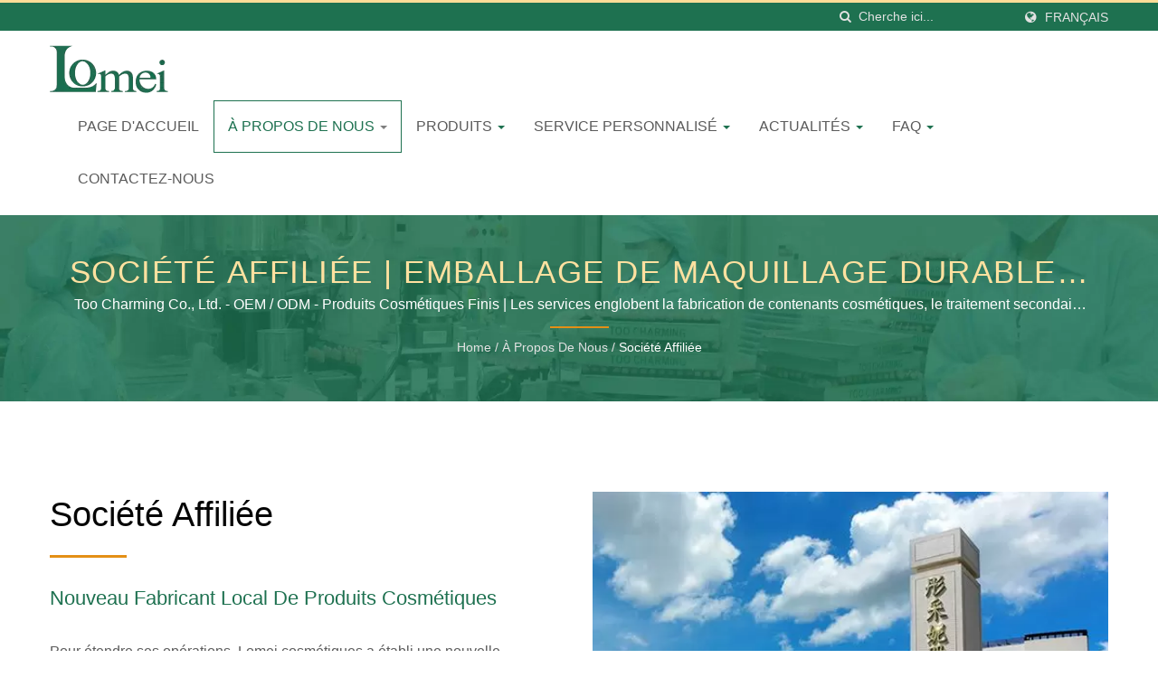

--- FILE ---
content_type: text/html; charset=UTF-8
request_url: https://www.lomeicosmetics.com/fr/page/too-charming.html
body_size: 9489
content:
<!DOCTYPE html><html prefix="og: http://ogp.me/ns#" lang="fr" dir="ltr"><head><meta http-equiv="Content-Type" content="text/html; charset=utf-8" /><meta name="viewport" content="width=device-width, initial-scale=1.0"><meta http-equiv="X-UA-Compatible" content="IE=edge"><title>Société Affiliée | Révolutionner la beauté avec l&#039;emballage de cosmétiques PCR : l&#039;avenir de la durabilité | Lomei</title><meta
name="description" content="Pour étendre ses opérations, Lomei cosmétiques a établi une nouvelle usine nommée Too Charming en 2010, et a demandé la certification BPF pour devenir une usine spécialisée dans l&#039;emballage de cosmétiques et la fabrication de produits finis à Taïwan. De plus, Too Charming a obtenu des certifications telles que ISO 22716, ISO 9001, SA8000, ISO 14001, consolidant sa position en tant que fabricant de cosmétiques spécialisé et professionnel dans l&#039;industrie de la beauté.Lomei est un fabricant d&#039;emballages cosmétiques PCR, de contenants de cosmétiques durables, d&#039;emballages de cosmétiques, de compacts de maquillage, de tubes à rouge à lèvres, de tubes à panstick, de bouteilles de mascara, de tubes de gloss à lèvres, de pots de crème de maquillage, de pots de poudre libre et de bocaux à baume, basé à Taïwan depuis 1962. Découvrez des solutions d&#039;emballage écologiques et innovantes avec notre gamme d&#039;emballages cosmétiques sans plastique, en papier et PCR. Idéal pour les entreprises à la recherche d&#039;options durables, nos compacts de maquillage, rouges à lèvres et tubes de fond de teint sont conçus pour répondre aux besoins évolutifs de l&#039;industrie de la beauté. Attirez les acheteurs B2B mondiaux et ayez un impact environnemental positif avec nos produits d&#039;emballage de haute qualité et personnalisables. Rejoignez-nous pour adopter des emballages de beauté verts et renforcer l&#039;engagement de votre marque envers la durabilité. Lomei Cosmetics produit des contenants cosmétiques durables fabriqués à partir de matériaux écologiques tels que le papier et les fibres végétales. Avec plus de 60 ans d&#039;expérience dans la production de cosmétiques et l&#039;exportation vers divers pays en Europe et aux États-Unis, nous avons établi des collaborations avec de multiples marques internationales." /><meta name="keywords" content="Société Affiliée, Too Charming Co., Ltd. - OEM / ODM - Produits Cosmétiques Finis, Conteneur de cosmétiques écologiques, Emballage de cosmétiques durable, Compact de maquillage, Tube de rouge à lèvres, Tube de panstick, Pot de baume à maquillage, Pot de poudre libre pour les ombres à paupières, Tube de bouteille de gloss à lèvres mascara" /><meta name="copyright" content="Lomei Cosmetics Ent. Co., Ltd." /><meta
name="author" content="Ready-Market Online Corporation" /><meta name="rating" content="general" /><meta name="robots" content="index, follow" /><link rel="dns-prefetch" href="https://cdn.ready-market.com.tw"><link rel="canonical" href="https://www.lomeicosmetics.com/fr/page/too-charming.html" /><link rel="alternate" hreflang="en" href="https://www.lomeicosmetics.com/en/page/too-charming.html" /><link rel="alternate" hreflang="es" href="https://www.lomeicosmetics.com/es/page/too-charming.html" /><link
rel="alternate" hreflang="fr" href="https://www.lomeicosmetics.com/fr/page/too-charming.html" /><link rel="alternate" hreflang="it" href="https://www.lomeicosmetics.com/it/page/too-charming.html" /><link rel="alternate" hreflang="de" href="https://www.lomeicosmetics.com/de/page/too-charming.html" /><link rel="alternate" hreflang="ru" href="https://www.lomeicosmetics.com/ru/page/too-charming.html" /><link rel="alternate" hreflang="th" href="https://www.lomeicosmetics.com/th/page/too-charming.html" /><link
rel="alternate" hreflang="ja" href="https://www.lomeicosmetics.com/ja/page/too-charming.html" /><link rel="alternate" hreflang="ko" href="https://www.lomeicosmetics.com/ko/page/too-charming.html" /><link rel="alternate" hreflang="pl" href="https://www.lomeicosmetics.com/pl/page/too-charming.html" /><link rel="alternate" hreflang="vi" href="https://www.lomeicosmetics.com/vi/page/too-charming.html" /><link rel="alternate" hreflang="tr" href="https://www.lomeicosmetics.com/tr/page/too-charming.html" /><link
rel="alternate" hreflang="hu" href="https://www.lomeicosmetics.com/hu/page/too-charming.html" /><link rel="alternate" hreflang="zh-TW" href="https://www.lomeicosmetics.com/zh-TW/page/too-charming.html" /><style>.fa-twitter:before {
            content: "𝕏" !important;
            font-size: 1.1em !important;
        }
        @media (max-width: 991px) {
            .single-product-details .elevateZoom-image { min-height: 450px; }
            .About-us-section .About-us-img-section .About-us-img { min-height: 450px; }
        }</style><link rel="preload" href="https://cdn.ready-market.com.tw/4ccb1000/Templates/pic/Lomei-Cosmetics-Too-Charming-Manufactor.jpg?v=0c6e243b" as="image" /><link rel="preload" href="https://cdn.ready-market.com.tw/4ccb1000/Templates/pic/enar-page-banner.jpg?v=465c13fa" as="image" /><link
rel="preload" href="https://cdn.ready-market.com.tw/4ccb1000/Templates/pic/logo.png?v=d1b4e6f9" as="image" /><link rel="icon" href="/favicon.ico" type="image/x-icon" /><link rel="shortcut icon" href="/favicon.ico" type="image/x-icon" /><!---[if lt IE 8]><div style='text-align:center'><a href="//www.microsoft.com/windows/internet-explorer/default.aspx?ocid=ie6_countdown_bannercode"><img src="//www.theie6countdown.com/img/upgrade.jpg"border="0"alt=""/></a></div>
<![endif]-->
<!---[if lt IE 9]><link href='//cdn.ready-market.com.tw/fonts/css?family=Open+Sans:400' rel='stylesheet' type='text/css' /><link
href='//cdn.ready-market.com.tw/fonts/css?family=Open+Sans:300' rel='stylesheet' type='text/css' /><link href='//cdn.ready-market.com.tw/fonts/css?family=Open+Sans:600' rel='stylesheet' type='text/css' /><link href='//cdn.ready-market.com.tw/fonts/css?family=Open+Sans:700' rel='stylesheet' type='text/css' /><link href='//cdn.ready-market.com.tw/fonts/css?family=Open+Sans:800' rel='stylesheet' type='text/css' /><link rel="stylesheet" href="css/ie.css" /> <script src="js/html5shiv.js"></script> <![endif]-->
<!---[if gte IE 9]><link rel="stylesheet" href="css/ie.css" />
<![endif]--><LINK
REL="stylesheet" TYPE="text/css" href="/readyscript/capps/pc2-p/min/?f=%2Freadyscript%2Fpc2-template%2FLITE-101-TW-LomeiCosmetics%2Fcss%2Ffont-awesome%2Fcss%2Ffont-awesome.rmmin.css%2C%2Freadyscript%2Fpc2-template%2FLITE-101-TW-LomeiCosmetics%2Fcss%2Fbootstrap.min.css%2C%2Freadyscript%2Fpc2-template%2FLITE-101-TW-LomeiCosmetics%2Fcss%2Fbootstrap-select.min.css%2C%2Freadyscript%2Fpc2-template%2FLITE-101-TW-LomeiCosmetics%2Fcss%2Fanimate.rmmin.css%2C%2Freadyscript%2Fpc2-template%2FLITE-101-TW-LomeiCosmetics%2Fcss%2Fhover.rmmin.css%2C%2Freadyscript%2Fpc2-template%2FLITE-101-TW-LomeiCosmetics%2Fcss%2Fjquery-ui.min.css%2C%2Freadyscript%2Fpc2-template%2FLITE-101-TW-LomeiCosmetics%2Fcss%2Fstyle.rmmin.css%2C%2Freadyscript%2Fpc2-template%2FLITE-101-TW-LomeiCosmetics%2Fcss%2Fresponsive.rmmin.css%2C%2Freadyscript%2Fpc2-template%2FLITE-101-TW-LomeiCosmetics%2Fcss%2Frm-editor.rmmin.css%2C%2Freadyscript%2Fpc2-template%2FLITE-101-TW-LomeiCosmetics%2Fcss%2Fbootstrap-tabs.rmmin.css%2C%2Freadyscript%2Fpc2-template%2FLITE-101-TW-LomeiCosmetics%2Fcss%2Ftab.main-area.rmmin.css%2C%2Freadyscript%2Fpc2-template%2FLITE-101-TW-LomeiCosmetics%2Filightbox%2Fsrc%2Fcss%2Filightbox.rmmin.css&v=6cbbb4ef" /><style type="text/css"></style><style>@media (max-width: 991px) {
          .single-product-details .elevateZoom-image { min-height: unset; }
          .About-us-section .About-us-img-section .About-us-img { min-height: unset; }
        }</style> <script type="application/ld+json">{"@context":"http://schema.org","@type":"BreadcrumbList","itemListElement":[{"@type":"ListItem","position":1,"item":{"@type":"WebPage","@id":"/fr/index/index.html","name":"Home"}},{"@type":"ListItem","position":2,"item":{"@type":"WebPage","@id":"/fr/page/about-us.html","name":"\u00c0 propos de nous"}},{"@type":"ListItem","position":3,"item":{"@type":"WebPage","@id":"/fr/page/too-charming.html","name":"Soci\u00e9t\u00e9 Affili\u00e9e"}}]}</script> <meta property="og:site_name" content="Lomei Cosmetics Ent. Co., Ltd." /><meta property="og:title" content="Société Affiliée | Révolutionner la beauté avec l&#039;emballage de cosmétiques PCR : l&#039;avenir de la durabilité | Lomei" /><meta
property="og:description" content="Pour étendre ses opérations, Lomei cosmétiques a établi une nouvelle usine nommée Too Charming en 2010, et a demandé la certification BPF pour devenir une usine spécialisée dans l&#039;emballage de cosmétiques et la fabrication de produits finis à Taïwan. De plus, Too Charming a obtenu des certifications telles que ISO 22716, ISO 9001, SA8000, ISO 14001, consolidant sa position en tant que fabricant de cosmétiques spécialisé et professionnel dans l&#039;industrie de la beauté.Lomei est un fabricant d&#039;emballages cosmétiques PCR, de contenants de cosmétiques durables, d&#039;emballages de cosmétiques, de compacts de maquillage, de tubes à rouge à lèvres, de tubes à panstick, de bouteilles de mascara, de tubes de gloss à lèvres, de pots de crème de maquillage, de pots de poudre libre et de bocaux à baume, basé à Taïwan depuis 1962. Découvrez des solutions d&#039;emballage écologiques et innovantes avec notre gamme d&#039;emballages cosmétiques sans plastique, en papier et PCR. Idéal pour les entreprises à la recherche d&#039;options durables, nos compacts de maquillage, rouges à lèvres et tubes de fond de teint sont conçus pour répondre aux besoins évolutifs de l&#039;industrie de la beauté. Attirez les acheteurs B2B mondiaux et ayez un impact environnemental positif avec nos produits d&#039;emballage de haute qualité et personnalisables. Rejoignez-nous pour adopter des emballages de beauté verts et renforcer l&#039;engagement de votre marque envers la durabilité. Lomei Cosmetics produit des contenants cosmétiques durables fabriqués à partir de matériaux écologiques tels que le papier et les fibres végétales. Avec plus de 60 ans d&#039;expérience dans la production de cosmétiques et l&#039;exportation vers divers pays en Europe et aux États-Unis, nous avons établi des collaborations avec de multiples marques internationales." /><meta property="og:url" content="https://www.lomeicosmetics.com/fr/page/too-charming.html" /><meta property="og:image" content="https://cdn.ready-market.com.tw/4ccb1000/Templates/pic/Lomei-Cosmetics-Too-Charming-Manufactor.jpg?v=0c6e243b" /><meta property="og:type" content="website" /><meta property="og:image:width" content="530" /><meta property="og:image:height" content="350" /> <script async src="https://www.googletagmanager.com/gtag/js?id=G-LW5EDG7MW2"></script> <script>window.dataLayer = window.dataLayer || [];
    function gtag(){dataLayer.push(arguments);}
    gtag('js', new Date());
    gtag('config', 'G-LW5EDG7MW2');
    const urlParams = new URLSearchParams(window.location.search);
    const statusParam = urlParams.get('status');
    if (statusParam === 'inquiry-has-been-sent') {
        gtag('event', 'inquiry_has_been_sent');
    }
    const qParam = urlParams.get('q');
    if (qParam) {
        gtag('event', 'in_site_query', {'page_title': qParam});
    }</script> </head><body><div
class="main-page-wrapper" sid="main-area">
<header sid="lite-menu" dir="ltr"><div class="top_col"><div class="container"><ul class="language_box"><li><i class="fa fa-globe" aria-hidden="true"></i></li><li class="language">
<a href="/fr/page/too-charming.html" class="slct">Français</a><ul class="drop"><li><a href="/en/page/too-charming.html" hreflang="en">English</a></li><li><a href="/es/page/too-charming.html" hreflang="es">Español</a></li><li><a href="/fr/page/too-charming.html" hreflang="fr">Français</a></li><li><a
href="/it/page/too-charming.html" hreflang="it">Italiano</a></li><li><a href="/de/page/too-charming.html" hreflang="de">Deutsch</a></li><li><a href="/ru/page/too-charming.html" hreflang="ru">Русский</a></li><li><a href="/th/page/too-charming.html" hreflang="th">ไทย</a></li><li><a href="/ja/page/too-charming.html" hreflang="ja">日本語</a></li><li><a href="/ko/page/too-charming.html" hreflang="ko">한국어</a></li><li><a href="/pl/page/too-charming.html" hreflang="pl">Polska</a></li><li><a
href="/vi/page/too-charming.html" hreflang="vi">Việt</a></li><li><a href="/tr/page/too-charming.html" hreflang="tr">Türkçe</a></li><li><a href="/hu/page/too-charming.html" hreflang="hu">Magyar</a></li><li><a href="/zh-TW/page/too-charming.html" hreflang="zh-TW">中文 (繁體)</a></li></ul></li></ul><form id="form-search" method="get" action="/fr/search/index.html" class="search-here top_search">
<input
name="q" type="text" onFocus="if(this.value =='Cherche ici...' ) this.value=''" onBlur="if(this.value=='') this.value='Cherche ici...'" value="Cherche ici..." aria-label="Search">
<button aria-label="chercher"><i class="fa fa-search" aria-hidden="true"></i></button>
<input type="hidden" name="type" value="all" /></form></div></div><div class="navbar navbar-inverse"><div class="container"><div class="navbar-header">
<button type="button" class="navbar-toggle" data-toggle="collapse" data-target="#example-navbar-collapse" aria-label="Navbar Toggle">
<span class="sr-only"></span>
<span class="icon-bar"></span>
<span class="icon-bar"></span>
<span
class="icon-bar"></span>
</button>
<a href="/fr/index.html" class="navbar-brand"><img src="https://cdn.ready-market.com.tw/4ccb1000/Templates/pic/logo.png?v=d1b4e6f9"  alt="Lomei Cosmetics Ent. Co., Ltd. - Lomei Cosmetics, une installation de fabrication spécialisée dans les contenants et emballages de cosmétiques écologiques et durables"  width="235"  height="60"  />
</a><div
class="rmLogoDesc" id="rmPageDesc"><h1>
Société Affiliée | Révolutionner la beauté avec l'emballage de cosmétiques PCR : l'avenir de la durabilité | Lomei</h1><p>
Pour étendre ses opérations, Lomei cosmétiques a établi une nouvelle usine nommée Too Charming en 2010, et a demandé la certification BPF pour devenir une usine spécialisée dans l'emballage de cosmétiques et la fabrication de produits finis à Taïwan. De plus, Too Charming a obtenu des certifications telles que ISO 22716, ISO 9001, SA8000, ISO 14001, consolidant sa position en tant que fabricant de cosmétiques spécialisé et professionnel dans l'industrie de la beauté.Lomei est un fabricant d'emballages cosmétiques PCR, de contenants de cosmétiques durables, d'emballages de cosmétiques, de compacts de maquillage, de tubes à rouge à lèvres, de tubes à panstick, de bouteilles de mascara, de tubes de gloss à lèvres, de pots de crème de maquillage, de pots de poudre libre et de bocaux à baume, basé à Taïwan depuis 1962. Découvrez des solutions d'emballage écologiques et innovantes avec notre gamme d'emballages cosmétiques sans plastique, en papier et PCR. Idéal pour les entreprises à la recherche d'options durables, nos compacts de maquillage, rouges à lèvres et tubes de fond de teint sont conçus pour répondre aux besoins évolutifs de l'industrie de la beauté. Attirez les acheteurs B2B mondiaux et ayez un impact environnemental positif avec nos produits d'emballage de haute qualité et personnalisables. Rejoignez-nous pour adopter des emballages de beauté verts et renforcer l'engagement de votre marque envers la durabilité. Lomei Cosmetics produit des contenants cosmétiques durables fabriqués à partir de matériaux écologiques tels que le papier et les fibres végétales. Avec plus de 60 ans d'expérience dans la production de cosmétiques et l'exportation vers divers pays en Europe et aux États-Unis, nous avons établi des collaborations avec de multiples marques internationales.</p></div></div><div
class="navbar-collapse collapse" id="example-navbar-collapse"><form id="form-search" method="get" action="/fr/search/index.html" class="search-here navbar-search">
<input name="q" type="text" onFocus="if(this.value =='Cherche ici...' ) this.value=''" onBlur="if(this.value=='') this.value='Cherche ici...'" value="Cherche ici..." aria-label="Search">
<button aria-label="chercher"><i class="fa fa-search" aria-hidden="true"></i></button>
<input type="hidden" name="type" value="all" /></form><ul class="nav navbar-nav"><li class="">
<a
href="/fr/page/home.html"   data-title="Page d&#039;accueil">Page d'accueil
</a></li><li class="dropdown active">
<a href="/fr/page/about-us.html"   data-title="À propos de nous">À propos de nous <b class="caret"></b>
</a><ul class="dropdown-menu"><li><a href="/fr/page/company-profile.html" data-title="À propos de Lomei"  data-title="À propos de Lomei">À propos de Lomei</a></li><li><a href="/fr/page/service.html" data-title="Service"  data-title="Service">Service</a></li><li><a
href="/fr/page/too-charming.html" data-title="Société Affiliée"  data-title="Société Affiliée">Société Affiliée</a></li><li><a href="/fr/page/quality-control.html" data-title="Contrôle de la qualité"  data-title="Contrôle de la qualité">Contrôle de la qualité</a></li><li><a href="/fr/page/certificate_patent.html" data-title="Certificat et brevet"  data-title="Certificat et brevet">Certificat et brevet</a></li><li><a href="/fr/page/corporate-social-responsibility.html" data-title="RSE"  data-title="RSE">RSE</a></li><li><a
href="/fr/page/Privacy_Policy_Statement.html" data-title="Privacy Policy"  data-title="Privacy Policy">Privacy Policy</a></li></ul></li><li class="dropdown">
<a href="/fr/category/index.html" data-title="Produits">Produits <b class="caret"></b>
</a><ul class="dropdown-menu dropdown-menu-custom"><li class=""><a href="/fr/category/Plastic-Free-Cosmetics-Packaging.html"  data-title="Emballage de cosmétiques en fibres végétales">Emballage de cosmétiques en fibres végétales</a></li><li class=""><a
href="/fr/category/Paper-Cosmetics-Packaging.html"  data-title="Emballage cosmétique en papier">Emballage cosmétique en papier</a></li><li class=""><a href="/fr/category/PCR-Cosmetics-Packaging.html"  data-title="Emballage de cosmétiques PCR">Emballage de cosmétiques PCR</a></li><li class=""><a href="/fr/category/Bamboo-Cosmetics-Packaging.html"  data-title="Emballage cosmétique en bambou">Emballage cosmétique en bambou</a></li><li class=""><a href="/fr/category/Lipstick-Tube.html"  data-title="Tube de rouge à lèvres">Tube de rouge à lèvres</a></li><li class=""><a
href="/fr/category/Panstick-Tube.html"  data-title="Tube de panstick">Tube de panstick</a></li><li class=""><a href="/fr/category/Mascara-Bottle-Tube.html"  data-title="Tube de bouteille de mascara Lip Gloss">Tube de bouteille de mascara Lip Gloss</a></li><li class=""><a href="/fr/category/Makeup-Compact.html"  data-title="Maquillage compact">Maquillage compact</a></li><li class=""><a href="/fr/category/Solid-Balm-Jar-Container.html"  data-title="Contenant de baume">Contenant de baume</a></li><li class=""><a
href="/fr/category/Powder-Jar.html"  data-title="Contenant pour poudre, pot de maquillage">Contenant pour poudre, pot de maquillage</a></li><li class=""><a href="/fr/category/Eyeshadow-Powder-Pot.html"  data-title="Pot de poudre pour les yeux">Pot de poudre pour les yeux</a></li></ul></li><li class="dropdown">
<a href="/fr/custom-service/index.html" data-title="Service personnalisé">Service personnalisé <b class="caret"></b>
</a><ul class="dropdown-menu dropdown-menu-custom"><li class=""><a
href="/fr/custom-service/cosmetics-customized-mold_injection.html"  data-title="Moules / Injection personnalisés pour cosmétiques">Moules / Injection personnalisés pour cosmétiques</a></li><li class=""><a href="/fr/custom-service/cosmetics-spraying_plating.html"  data-title="Pulvérisation / Placage cosmétiques">Pulvérisation / Placage cosmétiques</a></li><li class=""><a href="/fr/custom-service/cosmetics-printing_hot-stamping.html"  data-title="Impression cosmétique / Dorure à chaud">Impression cosmétique / Dorure à chaud</a></li><li class=""><a
href="/fr/custom-service/cosmetics-formula-R_D.html"  data-title="R&D de formules cosmétiques">R&D de formules cosmétiques</a></li><li class=""><a href="/fr/custom-service/cosmetics-turn-key-product-packaging-services.html"  data-title="Services d&#039;emballage clé en main pour les cosmétiques">Services d'emballage clé en main pour les cosmétiques</a></li></ul></li><li class="dropdown">
<a href="/fr/news/index.html" data-title="Actualités">Actualités <b class="caret"></b>
</a><ul class="dropdown-menu dropdown-menu-custom"><li class=""><a
href="/fr/news/Lomei-news-2025-07.html"  data-title="Présentation d&#039;emballages écologiques et de nouvelles formulations de crème solaire">Présentation d'emballages écologiques et de nouvelles formulations de crème solaire</a></li><li class=""><a href="/fr/news/Lomei-news-2025-01.html"  data-title="Nouveaux formules et emballages.">Nouveaux formules et emballages.</a></li><li class=""><a href="/fr/news/Lomei-news-2023-03.html"  data-title="Cosmétiques Lomei entre dans l&#039;ère sans plastique">Cosmétiques Lomei entre dans l'ère sans plastique</a></li><li class=""><a
href="/fr/news/Lomei-news-2023-02.html"  data-title="Les cosmétiques Lomei étendent les lignes de production OEM de maquillage domestique">Les cosmétiques Lomei étendent les lignes de production OEM de maquillage domestique</a></li><li class=""><a href="/fr/news/Lomei-news-2023-01.html"  data-title="Les cosmétiques Lomei se distinguent à l&#039;International Beauty Expo">Les cosmétiques Lomei se distinguent à l'International Beauty Expo</a></li></ul></li><li class="dropdown">
<a href="/fr/faq/index.html" data-title="FAQ">FAQ <b class="caret"></b>
</a><ul class="dropdown-menu dropdown-menu-custom"><li class=""><a
href="/fr/faq/Lomei-FAQ-2025-01.html"  data-title="Positionnement et champ de service des cosmétiques Lomei">Positionnement et champ de service des cosmétiques Lomei</a></li><li class=""><a href="/fr/faq/Lomei-FAQ-2025-02.html"  data-title="À propos des services d&#039;emballage, de conteneurs et de moules chez Lomei">À propos des services d'emballage, de conteneurs et de moules chez Lomei</a></li><li class=""><a
href="/fr/faq/Lomei-FAQ-2025-03.html"  data-title="À propos des services OEM / ODM / solutions clé en main chez Lomei">À propos des services OEM / ODM / solutions clé en main chez Lomei</a></li></ul></li><li class="">
<a href="/fr/page/contact-us.html"   data-title="Contactez-nous">Contactez-nous
</a></li></ul></div></div><div class="menuModel"></div></div></header><div class="clearfix"></div><div class="Enar-page-banner" sid="breadcrumb"><div class="Enar-page-banner-opact"><div class="container"><div><div
class="rmBCDesc rmsb-hp" id="rmpageDesc"><h1>
Société Affiliée | Emballage de maquillage durable à Taïwan : Allier style et responsabilité environnementale | Lomei</h1><h2>
Too Charming Co., Ltd. - OEM / ODM - Produits Cosmétiques Finis | Les services englobent la fabrication de contenants cosmétiques, le traitement secondaire et l'assemblage du produit final</h2></div><ul><li><span class="decoration"></span></li><li><a href="/fr/index.html">Home</a></li><li>/</li><li><a
href="/fr/page/about-us.html" title="À propos de nous">À propos de nous</a></li><li>/</li><li><a href="/fr/page/too-charming.html" title="Société Affiliée">Société Affiliée</a></li></ul></div></div></div></div>
<section class="section-container"><div class="container"><div class="content">
<section class="About-us-section"><div class="row About-us-img-section"><div class="col-md-6 col-xs-12" style="float:right;"><div class="About-us-img">
<img
src="https://cdn.ready-market.com.tw/4ccb1000/Templates/pic/Lomei-Cosmetics-Too-Charming-Manufactor.jpg?v=0c6e243b" alt="Too Charming Co., Ltd. - OEM / ODM - Produits Cosmétiques Finis"/></div></div><div class="col-md-6 col-xs-12 img-text-border"><div class="About-us-img-text"><h2 >Société Affiliée</h2>
<span
class="decoration"></span><h3 >Nouveau Fabricant Local de Produits Cosmétiques</h3><p>Pour étendre ses opérations, Lomei cosmétiques a établi une nouvelle usine nommée Too Charming en 2010, et a demandé la certification BPF pour devenir une usine spécialisée dans l'emballage de cosmétiques et la fabrication de produits finis à Taïwan. De plus, Too Charming a obtenu des certifications telles que ISO 22716, ISO 9001, SA8000, ISO 14001, consolidant sa position en tant que fabricant de cosmétiques spécialisé et professionnel dans l'industrie de la beauté.</p></div></div><hr></div><div
class="row About-us-text-section"><div class="col-xs-12"><div class="About-us-text"><h5 >OEM / ODM de produits cosmétiques finis</h5><p
class="desc_oem_odm">Commencer par les produits cosmétiques finis OEM / ODM, Too Charming fonctionne selon un modèle intégré tout-en-un. Cela englobe des services tels que la formulation personnalisée de matières premières, la production de contenants, le traitement, l'assemblage et les lignes d'assemblage d'emballage. Nous offrons une large gamme de produits cosmétiques, y compris le nettoyage, le démaquillage, les cosmétiques colorés, les soins de la peau, les produits biologiques et biotechnologiques, adaptés pour répondre aux besoins spécifiques de nos clients. Avec les cosmétiques Lomei, les clients reçoivent non seulement des services de personnalisation professionnelle pour l'emballage de cosmétiques, mais bénéficient également des services de fabrication de produits cosmétiques fournis par Too Charming, ce qui permet d'économiser considérablement du temps et des efforts lors du développement de produits.</p><h5 >Normes de haute qualité pour OEM / ODM</h5><p
class="desc_high-quality-oem_odm">Nous respectons strictement les normes d'inspection de qualité ISO, en utilisant des matières premières importées de première qualité pour une formulation personnalisée. Notre ligne de production est équipée de machines automatisées avancées, de sources d'eau propres et pures, et d'une salle blanche de classe 10 000. Au fil des ans, Too Charming a fabriqué plus de mille produits et formulations différents. En tirant parti de l'avantage de produire des produits cosmétiques innovants, Too Charming est devenu un fabricant international préféré dans l'industrie des cosmétiques, desservant des régions telles que l'Europe, le Moyen-Orient, le Japon, la Corée du Sud et l'Asie du Sud-Est. Nous collaborons continuellement avec des marques de renom telles que L'Occitane, Shiseido, Missha et Tarte.</p></div></div></div>
</section></div></div>
</section><div
id="box-6" sid="box-6"><div class="container"><div style="clear: both;display:block;_height:1%;"></div><div
class="rm-oesu"><h2>Société Affiliée | Essentiels de beauté verte : rouge à lèvres éco-responsable et tubes de maquillage pour les marques | Lomei</h2><p>Située à Taïwan depuis 1962, Lomei Cosmetics Ent. Co., Ltd. se distingue en tant que fabricant expérimenté dans les cosmétiques OEM/ODM, spécialisé dans les solutions d'emballage écologiques. Ils offrent des services complets comprenant la planification de solutions sur mesure, la R&amp;D innovante pour une commercialisation optimale, et des services personnalisés pour des besoins de produits uniques. Les offres de produits clés comprennent des emballages de cosmétiques sans plastique fabriqués à partir de fibres végétales telles que la balle de riz et le thé vert, des emballages de cosmétiques en papier utilisant de l'encre de soja sur du papier certifié FSC, et des emballages de cosmétiques PCR fabriqués à partir de plastique recyclé post-consommation.</p><p>Lomei Cosmetics produit des contenants cosmétiques durables fabriqués à partir de matériaux écologiques tels que le papier et les fibres végétales. Forte de plus de 60 ans d'expérience dans la production de cosmétiques et d'exportation vers divers pays en Europe et aux États-Unis, nous avons établi des collaborations avec de multiples marques internationales.</p><p>'LOMEI' propose à ses clients des emballages cosmétiques écologiques et personnalisables, ainsi que des services de haute qualité et 61 ans d'expérience. Lomei veille à ce que les besoins de chaque client soient satisfaits.</p><div
id="rm-oesulink">Découvrez notre emballage de produits de beauté biodégradables de qualité <a href="/fr/search/index.html?q=Tube%20de%20rouge%20%C3%A0%20l%C3%A8vres&type=all">Tube de rouge à lèvres</a>, <a href="/fr/search/index.html?q=Tube%20de%20fond%20de%20teint%20en%20b%C3%A2ton&type=all">Tube de fond de teint en bâton</a>, <a href="/fr/search/index.html?q=Tube%20de%20bouteille&type=all">Tube de bouteille</a>, <a href="/fr/search/index.html?q=Pot%20de%20poudre&type=all">Pot de poudre</a>, <a
href="/fr/search/index.html?q=Poudrier%20de%20maquillage&type=all">Poudrier de maquillage</a>, <a href="/fr/search/index.html?q=Tube%20de%20baume&type=all">Tube de baume</a>, <a href="/fr/search/index.html?q=Emballage%20compact&type=all">Emballage compact</a>, <a href="/fr/search/index.html?q=Pot%20de%20baume&type=all">Pot de baume</a>, <a href="/fr/search/index.html?q=Pot%20de%20poudre&type=all">Pot de poudre</a>, <a href="/fr/search/index.html?q=Pot%20de%20poudre&type=all">Pot de poudre</a>, <a
href="/fr/search/index.html?q=Emballage%20de%20cosm%C3%A9tiques%20%C3%A9cologique&type=all">Emballage de cosmétiques écologique</a>, <a href="/fr/search/index.html?q=Emballage%20de%20cosm%C3%A9tiques&type=all">Emballage de cosmétiques</a> et n'hésitez pas à <a href="/fr/page/contact-us.html" onclick="javascript: pageTracker._trackPageview('/track_oesu_click/contactus');">Nous contacter</a>.</div><div style="clear: both;display:block;_height:1%;"></div></div></div></div>
<footer id="foot" sid="foot" class="them-footer-section"><div class="footer-button-section"><div
class="container"><div class="row"><div class="col-sm-9 col-xs-8"><h3>Un fabricant de contenants et d'emballages pour cosmétiques.</h3></div><div class="col-sm-3 col-xs-4">
<a href="/fr/contact-us.html">Contactez maintenant !!</a></div></div></div></div><div class="footer-section"><div class="container"><div class="row"><div class="col-md-3 col-xs-6 footer-item"><div class="footer-item-one">
<a href="/fr/index.html" class="footre-logo"><img
src="https://cdn.ready-market.com.tw/4ccb1000/Templates/pic/logo_footer.png?v=91a19fdc" alt="logo_footer" width="235" height="60"></a><p >Les services englobent la fabrication de contenants cosmétiques, le traitement secondaire et l'assemblage final des produits</p><ul><li><a href="https://www.facebook.com/share.php?v=4&src=bm&u=https%3A%2F%2Fwww.lomeicosmetics.com%2Ffr%2Fpage%2Ftoo-charming.html&t=%23%23OBJ%3A%3Aname%23%23+%7C+R%C3%A9volutionner+la+beaut%C3%A9+avec+l%27emballage+de+cosm%C3%A9tiques+PCR+%3A+l%27avenir+de+la+durabilit%C3%A9+%7C+Lomei" target="_blank" aria-label="Facebook" rel="noopener"><i
class="fa fa-facebook" aria-hidden="true"></i></a></li><li><a href="https://twitter.com/intent/tweet?text=%23%23OBJ%3A%3Aname%23%23+%7C+R%C3%A9volutionner+la+beaut%C3%A9+avec+l%27emballage+de+cosm%C3%A9tiques+PCR+%3A+l%27avenir+de+la+durabilit%C3%A9+%7C+Lomei&url=https%3A%2F%2Fwww.lomeicosmetics.com%2Ffr%2Fpage%2Ftoo-charming.html" target="_blank" aria-label="Twitter" rel="noopener"><i class="fa fa-twitter" aria-hidden="true"></i></a></li><li><a
href="https://www.linkedin.com/shareArticle?mini=true&url=https%3A%2F%2Fwww.lomeicosmetics.com%2Ffr%2Fpage%2Ftoo-charming.html&title=%23%23OBJ%3A%3Aname%23%23+%7C+R%C3%A9volutionner+la+beaut%C3%A9+avec+l%27emballage+de+cosm%C3%A9tiques+PCR+%3A+l%27avenir+de+la+durabilit%C3%A9+%7C+Lomei" target="_blank" aria-label="Linkedin" rel="noopener"><i class="fa fa-linkedin" aria-hidden="true"></i></a></li></ul></div></div><div class="col-md-3 col-xs-6 footer-item"><div class="footer-item-four">
<address><h3 >Notre adresse</h3>
<span><i class="fa fa-map-marker" aria-hidden="true"></i>No. 328, Fudao Rd., Lukang Township, Changhua County 505029, Taiwan</span>						<span><i class="fa fa-phone" aria-hidden="true"></i>(+886) 4-777-2315</span>						<span><i class="fa fa-fax" aria-hidden="true"></i>(+886) 4-776-2395</span>						<span><i
class="fa fa-envelope" aria-hidden="true"></i>ak@lomeicosmetics.com</span>                      </address></div></div><div class="col-md-3 col-xs-6 footer-item"><div class="footer-item-three"><h3 >Dernières actualités</h3><ul><li><h4><a href="/fr/news/Lomei-news-2023-03.html">Cosmétiques Lomei entre dans l'ère sans plastique</a></h4>
<i>10 Dec, 2023</i></li></ul></div></div><div class="col-md-3 col-xs-6 footer-item"><div class="footer-item-two"><h3 >La navigation</h3><ul><li><i class="fa fa-angle-right" aria-hidden="true"></i><a
href="/fr/page/home.html">Page d'accueil</a></li><li><i class="fa fa-angle-right" aria-hidden="true"></i><a  href="/fr/page/about-us.html">À propos de nous</a></li><li><i class="fa fa-angle-right" aria-hidden="true"></i><a  href="/fr/category/index.html">Produits</a></li><li><i class="fa fa-angle-right" aria-hidden="true"></i><a  href="/fr/custom-service/index.html">Service personnalisé</a></li><li><i class="fa fa-angle-right" aria-hidden="true"></i><a  href="/fr/news/index.html">Actualités</a></li><li><i
class="fa fa-angle-right" aria-hidden="true"></i><a  href="/fr/faq/index.html">FAQ</a></li><li><i class="fa fa-angle-right" aria-hidden="true"></i><a  href="/fr/page/contact-us.html">Contactez-nous</a></li></ul></div></div></div></div><div class="footer-bottom-item"><div class="container"><div class="row"><div class="col-xs-6"><p>Copyright &copy; 2025 <a href="/fr/index.html">Lomei Cosmetics Ent. Co., Ltd.</a> All Rights Reserved.</p></div><div class="col-xs-6"><div class="clear-fix"><div
class="float-right privacy-item"><p>Consulted &amp; Designed by <a href="//www.ready-market.com" title="Ready-Market Online Corp. A professional for searching suppliers in various industries all over the world." target="_blank" rel="noopener">Ready-Market</a></p></div></div></div></div></div></div></div>
</footer></div><a href="/fr/page/contact-us.html" track="track_prdinq_butclick/fr::page::too-charming" class="scroll-inquiry tran7s" data-toggle="tooltip" data-placement="left" title="envoyer une demande">
<i
class="fa fa-pencil-square-o" aria-hidden="true"></i>
</a><button class="scroll-top tran7s p-color-bg" aria-label="Scroll Top">
<i
class="fa fa-angle-up" aria-hidden="true"></i>
</button> <script type="text/javascript" src="/readyscript/capps/pc2-p/min/?f=%2Freadyscript%2Fpc2-template%2FLITE-101-TW-LomeiCosmetics%2Fjs%2Fjquery-2.2.3.min.js%2C%2Freadyscript%2Fpc2-template%2FLITE-101-TW-LomeiCosmetics%2Fjs%2Fbootstrap-select.min.js%2C%2Freadyscript%2Fpc2-template%2FLITE-101-TW-LomeiCosmetics%2Fjs%2Fbootstrap.min.js%2C%2Freadyscript%2Fpc2-template%2FLITE-101-TW-LomeiCosmetics%2Fjs%2FiframeResizer.min.js%2C%2Freadyscript%2Fpc2-template%2FLITE-101-TW-LomeiCosmetics%2Fjs%2Fjquery.easing.1.3.rmmin.js%2C%2Freadyscript%2Fpc2-template%2FLITE-101-TW-LomeiCosmetics%2Fjs%2Fcustom.rmmin.js%2C%2Freadyscript%2Fpc2-template%2FLITE-101-TW-LomeiCosmetics%2Fjs%2Fswfobject.rmmin.js%2C%2Freadyscript%2Fpc2-template%2FLITE-101-TW-LomeiCosmetics%2Fjs%2Ftab.rmmin.js%2C%2Freadyscript%2Fpc2-template%2FLITE-101-TW-LomeiCosmetics%2Filightbox%2Fsrc%2Fjs%2Filightbox.rmmin.js%2C%2Freadyscript%2Fpc2-template%2FLITE-101-TW-LomeiCosmetics%2Fjs%2FsnapGallery.rmmin.js&v=fb2a265e"></script> <script>$(document).ready(function(){var text=$(".About-us-text").text();if(text.trim().length==0){$(".About-us-text-section").css("display","none");$(".About-us-img-section hr").css("display","none");}});function snapgallery(ul_snapgallery){$(ul_snapgallery).each(function(){var sg_minw=parseInt($(this)[0].attributes['sg_minw'].value);var sg_col=parseInt($(this)[0].attributes['sg_col'].value);var sg_mar=parseInt($(this)[0].attributes['sg_mar'].value);var sg_title=$(this)[0].attributes['sg_title'].value;$(this).snapGallery({minWidth:sg_minw,maxCols:sg_col,margin:sg_mar});if(sg_title==''){$(this).children("li").children(".title").remove();}
$(this).children("li").children(".title").css({'white-space':'nowrap','text-overflow':'ellipsis','overflow':'hidden'});});};$(document).ready(function(){if($(window).width()>980){jQuery(".jackbox[data-group]").iLightBox({innerToolbar:true,controls:{fullscreen:true},fullViewPort:'fill'});}else{jQuery(".jackbox[data-group]").iLightBox({controls:{fullscreen:false},fullViewPort:'fill'});}
var items={};$('a[rel]').each(function(){if($(this).attr('rel')=='noreferrer'||$(this).attr('rel')=='noopener'||$(this).attr('rel')=='noreferrer noopener'){}else{items[$(this).attr('rel')]=true;}});var result=new Array();for(var i in items)
{result.push(i);}
$.each(result,function(key,value){if($(window).width()>980){jQuery("a[rel='"+value+"']").iLightBox({innerToolbar:true,controls:{fullscreen:true},fullViewPort:'fill'});}else{jQuery("a[rel='"+value+"']").iLightBox({controls:{fullscreen:false},fullViewPort:'fill'});}});snapgallery('ul[snapgallery]');});$(window).load(function(){snapgallery('ul[snapgallery]');});$(window).resize(function(){snapgallery('ul[snapgallery]');});$(function(){if($('#main-area_tab').length>0){$('#main-area_tab').KandyTabs({action:"toggle",trigger:"click",custom:function(btn,cont,index,tab){snapgallery('ul[snapgallery]');},done:function(btn,cont,tab){if($(window).width()>980){jQuery(".jackbox[data-group]",tab).iLightBox({innerToolbar:true,controls:{fullscreen:true},fullViewPort:'fill'});}else{jQuery(".jackbox[data-group]",tab).iLightBox({controls:{fullscreen:false},fullViewPort:'fill'});}
var items={};$('a[rel]',tab).each(function(){if($(this).attr('rel')=='noreferrer'||$(this).attr('rel')=='noopener'||$(this).attr('rel')=='noreferrer noopener'){}else{items[$(this).attr('rel')]=true;}});var result=new Array();for(var i in items)
{result.push(i);}
$.each(result,function(key,value){if($(window).width()>980){jQuery("a[rel='"+value+"']",tab).iLightBox({innerToolbar:true,controls:{fullscreen:true},fullViewPort:'fill'});}else{jQuery("a[rel='"+value+"']",tab).iLightBox({controls:{fullscreen:false},fullViewPort:'fill'});}});},resize:true});}});jQuery(document).ready(function(){var t=document.title;jQuery('div.socialfloat').load('/readyscript/bookmark.php',{title:t},function(){var link=jQuery("<link>");link.attr({type:'text/css',rel:'stylesheet',href:'/readyscript/share/social/css/SmartShare.css'});jQuery("head").append(link);});});function readyTracker(event_name,event_value){if(typeof ga!=="undefined"){ga("send","event",{eventCategory:"Custom Event",eventAction:event_name,eventLabel:event_value});}
if(typeof gtag!=="undefined"){gtag("event",event_name,{page_title:event_value});}}
jQuery(document).ready(()=>{const filePattern=/\.(zip|exe|pdf|doc*|xls*|ppt*|rar)$/i;if(typeof gtag==="undefined")return;jQuery("[track]").each(function(){const trackValue=jQuery(this).attr("track");jQuery(this).on("click",()=>{gtag("event","ready_track",{"page_title":trackValue});});});jQuery("a").each(function(){const href=jQuery(this).attr("href");if(typeof href!=="string")return;const textContent=jQuery.trim(jQuery(this).text());const useTextContent=textContent.length>0;const eventConfig={"track_click_external":{test:/^https?\:/i,data:href},"track_click_email":{test:/^mailto\:/i,data:href.replace(/^mailto\:/i,"")},"track_click_attachment":{test:filePattern,data:href},"track_click_interlink":{test:()=>jQuery(this).hasClass("rm-interlink"),data:jQuery(this).text()},"track_click_inq":{test:/^#INQ$/i,data:useTextContent?textContent:href}};for(const eventType in eventConfig){const{test,data}=eventConfig[eventType];if(typeof test==="function"?test():test.test(href)){jQuery(this).on("click",()=>{gtag("event",eventType,{"page_title":data});});break;}}});});var pageTracker={_trackPageview:function(path){gtag('event','ready_track',{'page_title':path});}};</script> <script>var im = document.createElement('img');
im.src =  "/images/4ccb1000.gif?st=490&cur=https%3A%2F%2Fwww.lomeicosmetics.com%2Ffr%2Fpage%2Ftoo-charming.html&ref="+encodeURIComponent(document.referrer);im.width=1;im.height=1;im.style='display:none;'
document.body.append(im);</script>  <script>var ii = document.createElement('src');
ii.async=true;
ii.src = "/readyscript/capps/pc2-p/js/riddle.js?q=3116346121";
document.body.append(ii);</script>
<!--cache: GMT 2025-12-04 04:33:22 ## 80e4bff23f697046926527297017be1f.cache-->
</body></html>